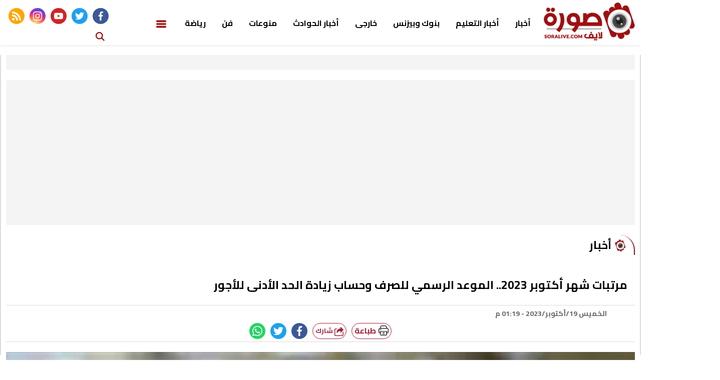

--- FILE ---
content_type: text/html; charset=utf-8
request_url: https://www.soralive.com/60785
body_size: 12263
content:

 <!DOCTYPE html>
<html dir="rtl" lang="ar-eg">
<!-- 
DEVELOPED BY SYNC 2020 - www.synceg.com
-->
<head> 
    <meta http-equiv="Content-Type" content="text/html; charset=utf-8" /><meta charset="UTF-8"> <meta name="robots" content="index, follow"><meta http-equiv="X-UA-Compatible" content="IE=edge" /> 

        

<title>مرتبات شهر أكتوبر 2023.. الموعد الرسمي للصرف وحساب زيادة الحد الأدنى للأجور</title>
<meta name="description" content="مرتبات شهر أكتوبر 2023.. تبدأ وزارة المالية خلال أيام في صرف مرتبات شهر أكتوبر للموظفين والعاملين في الدولة بالقطاعين العام والخاص، حيث من المقرر أن تصرف مرتبات شهر أكتوبر 2023 بعد ثلاثة أيام مع بداية الأسبوع المقبل." />
<meta itemprop="image" content="https://www.soralive.com/UploadCache/libfiles/6/8/600x338o/552.jpg" />
<meta itemprop="name" content="مرتبات شهر أكتوبر 2023.. الموعد الرسمي للصرف وحساب زيادة الحد الأدنى للأجور" />
<meta itemprop="description" content="مرتبات شهر أكتوبر 2023.. تبدأ وزارة المالية خلال أيام في صرف مرتبات شهر أكتوبر للموظفين والعاملين في الدولة بالقطاعين العام والخاص، حيث من المقرر أن تصرف مرتبات شهر أكتوبر 2023 بعد ثلاثة أيام مع بداية الأسبوع المقبل." />

<meta property="og:title" content="مرتبات شهر أكتوبر 2023.. الموعد الرسمي للصرف وحساب زيادة الحد الأدنى للأجور" />
<meta property="og:type" content="article" />
<meta property="og:url" content="https://www.soralive.com/60785" />
<meta property="og:image" content="https://www.soralive.com/UploadCache/libfiles/6/8/600x338o/552.jpg" />
<meta property="og:description" content="مرتبات شهر أكتوبر 2023.. تبدأ وزارة المالية خلال أيام في صرف مرتبات شهر أكتوبر للموظفين والعاملين في الدولة بالقطاعين العام والخاص، حيث من المقرر أن تصرف مرتبات شهر أكتوبر 2023 بعد ثلاثة أيام مع بداية الأسبوع المقبل." />


<meta property="article:section" content="أخبار" />
<meta property="article:published_time" content="2023-10-19T13:19:48Z" />
<meta property="article:modified_time" content="2023-10-19T13:19:48Z" />
<meta property="og:updated_time" content="2023-10-19T13:19:48Z" />

    <link rel="canonical" href="https://www.soralive.com/60785" />

    <script type="application/ld+json">
{
  "@context": "https://schema.org",
  "@type": "NewsArticle",
  "mainEntityOfPage": {
    "@type": "WebPage",
    "@id": "https://www.soralive.com/60785"
  },
  "headline": "مرتبات شهر أكتوبر 2023.. الموعد الرسمي للصرف وحساب زيادة الحد الأدنى للأجور",
  "description": "مرتبات شهر أكتوبر 2023.. تبدأ وزارة المالية خلال أيام في صرف مرتبات شهر أكتوبر للموظفين والعاملين في الدولة بالقطاعين العام والخاص، حيث من المقرر أن تصرف مرتبات شهر أكتوبر 2023 بعد ثلاثة أيام مع بداية الأسبوع المقبل.",
  "image": "https://www.soralive.com/UploadCache/libfiles/6/8/600x338o/552.jpg",  
           
          "author": {
    "@type": "Organization",
    "name": " صورة لايف"
  },  
        
  "publisher": {
    "@type": "Organization",
    "name": " صورة لايف",
    "logo": {
      "@type": "ImageObject",
      "url": "https://soralive.com/themes/sora/assets/images/logo-d.png"
    }
  },
  "datePublished": "2023-10-19T13:19:48Z",
  "dateModified": "2023-10-19T13:19:48Z"
}
</script>

  
  
    <meta name="viewport" content="width=device-width, initial-scale=1.0">
    <link rel="preconnect" href="https://www.google-analytics.com" crossorigin="">
    <link rel="preconnect" href="https://www.googletagmanager.com" crossorigin="">
    <link rel="preconnect" href="https://www.gstatic.com" crossorigin="">
    <link rel="preconnect" href="https://fonts.gstatic.com" crossorigin="">
    <link rel="preconnect" href="https://fonts.googleapis.com" crossorigin="">
    <link rel="preconnect" href="https://www.google.com" crossorigin="">
    <link rel="preconnect" href="https://www.facebook.com" crossorigin="">
    <link rel="preconnect" href="https://www.twitter.com" crossorigin="">
    <link rel="preconnect" href="https://www.youtube.com" crossorigin="">
    <link rel="preconnect" href="https://cdn.fuseplatform.net/" crossorigin="">
    <link rel="preconnect" href="https://cdn.speakol.com/" crossorigin="">
    
    <link rel="preload" href="/themes/sora/assets/css/critical.css?r=1.8" as="style">
    <link rel="preload" href="/themes/sora/assets/js/lazysizes.min.js" as="script">
 

    <link rel="apple-touch-icon" sizes="57x57" href="/themes/sora/assets/images/favicon/apple-icon-57x57.png">
    <link rel="apple-touch-icon" sizes="60x60" href="/themes/sora/assets/images/favicon/apple-icon-60x60.png">
    <link rel="apple-touch-icon" sizes="72x72" href="/themes/sora/assets/images/favicon/apple-icon-72x72.png">
    <link rel="apple-touch-icon" sizes="76x76" href="/themes/sora/assets/images/favicon/apple-icon-76x76.png">
    <link rel="apple-touch-icon" sizes="114x114" href="/themes/sora/assets/images/favicon/apple-icon-114x114.png">
    <link rel="apple-touch-icon" sizes="120x120" href="/themes/sora/assets/images/favicon/apple-icon-120x120.png">
    <link rel="apple-touch-icon" sizes="144x144" href="/themes/sora/assets/images/favicon/apple-icon-144x144.png">
    <link rel="apple-touch-icon" sizes="152x152" href="/themes/sora/assets/images/favicon/apple-icon-152x152.png">
    <link rel="apple-touch-icon" sizes="180x180" href="/themes/sora/assets/images/favicon/apple-icon-180x180.png">
    <link rel="icon" type="image/png" sizes="192x192" href="/themes/sora/assets/images/favicon/android-icon-192x192.png">
    <link rel="icon" type="image/png" sizes="32x32" href="/themes/sora/assets/images/favicon/favicon-32x32.png">
    <link rel="icon" type="image/png" sizes="96x96" href="/themes/sora/assets/images/favicon/favicon-96x96.png">
    <link rel="icon" type="image/png" sizes="16x16" href="/themes/sora/assets/images/favicon/favicon-16x16.png">
    <link rel="manifest" href="/themes/sora/assets/images/favicon/manifest.json?">
    <meta name="msapplication-TileColor" content="#252863">
    <meta name="msapplication-TileImage" content="/themes/sora/assets/images/favicon/ms-icon-144x144.png">
    <meta name="theme-color" content="#21abe2">
    <meta property="og:site_name" content=" صورة لايف"/>
<meta property="fb:app_id" content=""/>
    <meta name="twitter:card" content="summary_large_image">
<meta name="twitter:creator" content="sync">
    
    <link rel="preconnect" href="https://fonts.gstatic.com">

        <link rel="stylesheet" href="/themes/sora/assets/css/critical.css?1.8" media="all">
   <script type="text/javascript" src="/themes/sora/assets/js/lazysizes.min.js" async></script>
    <link href="https://fonts.googleapis.com/css2?family=Cairo:wght@600;700;900&display=swap" rel="stylesheet">


   
     <style>

         .adfull {
             padding-top:0 !important;
         }
         .adfull:before{
             display:none;
         }
     </style>

   

 
    <!-- google analytics placeholder -->
<script>
  (function(i,s,o,g,r,a,m){i['GoogleAnalyticsObject']=r;i[r]=i[r]||function(){
  (i[r].q=i[r].q||[]).push(arguments)},i[r].l=1*new Date();a=s.createElement(o),
  m=s.getElementsByTagName(o)[0];a.async=1;a.src=g;m.parentNode.insertBefore(a,m)
  })(window,document,'script','https://www.google-analytics.com/analytics.js','ga');

  ga('create', 'UA-89644544-1', 'auto');
  ga('send', 'pageview');

</script>
<script data-ad-client="ca-pub-9777064745551741" async src="https://pagead2.googlesyndication.com/pagead/js/adsbygoogle.js"></script><script charset="UTF-8" src="//web.webpushs.com/js/push/66cba7b53a80ddef5bd8b4372aa5f9ac_1.js" async></script>

</head>
<body class="rtl">
        

      
<header>

            
                 

    
     <div class="nav-stick">
    <div id="navbar" > 
      
              <nav class="navbar">
            <div class="container">
  

                <div class="nav-item-mobile">

                    <a href="#" class="btn btn-primary menu" data-pushbar-target="menu" title="menu"
                        rel="noreferrer noopener">
                        <svg class="icon">
                            <use xlink:href="/themes/sora/assets/images/icons.svg#list" />
                        </svg>
                    </a>

                    <a href="/" class="logo" title=" صورة لايف">
                        
                        <img src="/themes/sora/assets/images/logo-d.png" width="168"  height="50" loading="lazy" alt=" صورة لايف">
                  

                    </a>


                    <a href="#" class="btn btn-primary search" data-pushbar-target="search" title="search"
                        rel="noreferrer noopener">
                        <svg class="icon">
                            <use xlink:href="/themes/sora/assets/images/icons.svg#magnifying-glass" />
                        </svg>
                    </a>
                </div>

                <div class="navbar-collapse">

                    <div class="logo-area">
                        <a href="/" class="logo" title=" صورة لايف">
                            
                            <img src="/themes/sora/assets/images/logo-d.png"  loading="lazy">
                        </a>

                     

                    </div>

                  
 
                    <ul class="navbar-nav">
                       


                         
                        <li class="nav-item">
                            <a class="nav-link" href="/category/1">أخبار</a>
                        </li>
                        
                        <li class="nav-item">
                            <a class="nav-link" href="/category/11">أخبار التعليم</a>
                        </li>
                        
                        <li class="nav-item">
                            <a class="nav-link" href="/category/13">بنوك وبيزنس</a>
                        </li>
                        
                        <li class="nav-item">
                            <a class="nav-link" href="/category/2">خارجى</a>
                        </li>
                        
                        <li class="nav-item">
                            <a class="nav-link" href="/category/12">أخبار الحوادث</a>
                        </li>
                        
                        <li class="nav-item">
                            <a class="nav-link" href="/category/3">منوعات</a>
                        </li>
                        
                        <li class="nav-item">
                            <a class="nav-link" href="/category/4">فن</a>
                        </li>
                        
                        <li class="nav-item">
                            <a class="nav-link" href="/category/5">رياضة</a>
                        </li>
                        
                        <li class="nav-item menu ">
                            <a href="#" class="nav-link " data-pushbar-target="menu" title="menu" rel="noreferrer noopener">
                                <svg class="icon ">
                                    <use xlink:href="/themes/sora/assets/images/icons.svg#list" />
                                </svg>
                               
                            </a>
                        </li>
                        
                    </ul>
                        
                                            <div class="left-btns">
                                                  <div class="social">
                <a class="fb" href="https://www.facebook.com/soraaofficial" target="_blank" rel="noreferrer noopener nofollow"
                    title="  تابع    علي فيسبوك">
                    <span class="sr-only">facebook</span>
                    <svg class="icon">
                        <use xlink:href="/themes/sora/assets/images/icons.svg#facebook"></use>
                    </svg>


                </a>
                <a class="tw" href="https://twitter.com/SoraLive4" target="_blank" rel="noreferrer noopener nofollow"
                    title="تابع    علي تويتر"><span class="sr-only">twitter</span>
                    <svg class="icon">
                        <use xlink:href="/themes/sora/assets/images/icons.svg#twitter"></use>
                    </svg>
                </a>
                <a class="yt" href="https://www.youtube.com/channel/UCBQ3OEqvQmZKF-I6CaHPEwQ" target="_blank" rel="noreferrer noopener nofollow"
                    title="قناة    علي يوتيوب"><span class="sr-only">youtube</span>

                    <svg class="icon">
                        <use xlink:href="/themes/sora/assets/images/icons.svg#youtube"></use>
                    </svg></a>
                <a class="ins" href="" target="_blank" rel="noreferrer noopener nofollow"
                    title="تابع    علي انستاجرام"><span class="sr-only">instagram</span>
                    <svg class="icon">
                        <use xlink:href="/themes/sora/assets/images/icons.svg#instagram-sketched"></use>
                    </svg></a>
                <a class="rss" href="/rss" target="_blank" rel="noreferrer noopener nofollow"
                    title="sora.news rss feed "><span class="sr-only">rss feed</span>
                    <svg class="icon">
                        <use xlink:href="/themes/sora/assets/images/icons.svg#rss"></use>
                    </svg></a>
            </div>

 <a href="#" class="btn btn-primary search" data-pushbar-target="search" title="search"
                        rel="noreferrer noopener">

                        <svg class="icon">
                            <use xlink:href="/themes/sora/assets/images/icons.svg#magnifying-glass" />
                        </svg>
                    </a>
                                                
                            
</div>

                </div>




             
            </div>
        </nav>
    </div>
         </div>


     

     
</header>








<div class="container">

    <div class="sponser-cont" style="float: right; width:100%; z-index: 3333;">
        <div class="stick stick-r" style="height: 0;" >
            <div class="sponser right  " id="stick-r" data-margin-top="60px">    </div>
        </div>
        <div class="stick stick-l" style="height: 0;">
            <div class="sponser left  " id="stick-l" data-margin-top="60px">
                 
            </div>
        </div>



    </div>
</div>









    
   
  


   


    
     


  


   
   
    




 <link rel="preload" href="/themes/sora/assets/css/article.css?r=1.4" as="style">
    <link rel="stylesheet" href="/themes/sora/assets/css/article.css?r=1.4" media="all">

<style>

    .a280 .adfull .cont {
        min-height:280px;
    }
     .paragraph-list{
         max-width: 100%;
         overflow:hidden;
     }
   .paragraph-list p a  {
       max-width:100%;
     text-overflow: ellipsis;
     overflow:hidden;
    }
      figure.image {
             text-align: center;
    height: 0;
    width: 100%;
    position: relative;

    padding-top:70%;
         }
         figure.image figcaption{
             position:absolute;
             bottom:0;
             background:#f4f4f4;
             width: 100%;
             right:0;
             text-align:center;
         }
        figure.image img{
                text-align: center;
    object-fit: contain;
    object-position: center;
    position: absolute;
    width: 100%;
    height: 100%;
    left: 0;
    top:0;
        }
    div.media {
        float: right;
    width: 100%;
    position: relative;
    text-align:center;
        height:70%;

        padding-top:70%;
        margin-bottom:30px
    }

    div.media > div.media{
        position:absolute;
        top:0;
        width:100%;
        height:100%;
        left:0;
        right:0;
        float: none;
         padding-top: 56.25%;
         margin-bottom:0;
 
    }


    figure {
 
    margin-block-start: 0;
    margin-block-end: 0;
    margin-inline-start: 0;
    margin-inline-end: 0;
    }
    /*div.media iframe {
    width: 100%;
    height: 100%;
    position: absolute;
    left: 0px;
    top: 0px;
    overflow: hidden;

}*/

        .raw-html-embed {
            max-width:100%;
           overflow:hidden;
           text-align:center;
        }
    .raw-html-embed 
        .fb-post{

                padding-bottom:0 !important;
                text-align:center;
                float: right;
                width: 100%;
    }
         .raw-html-embed .filesfm__embed_player__container{
             padding-bottom: initial !important;
         }

     .raw-html-embed  .fb-post span {
         max-width:100% !important;
      }

      .raw-html-embed 
        .fb-post iframe{
          max-width: 100% !important;
      }
 
     /*figure.media .fb-video, figure.media .fb-post{
            position: absolute;
    left: 0;
    top: 0;
    right: 0;
    width:100%;
    height:100%;
  
    }*/
  /*  figure.media .fb-video span, figure.media .fb-post span {

        width: 100% !important;
        height: 100%; !important;
    }*/

   
   figure.media .embed-wrap{
           position: absolute;
    width: 100%;
    height: 100%;
    margin: 0;
    padding: 0;
    top: 0;
    left: 0;
    max-width: 100%;
    float: none;
   }
    /*figure.media iframe {
        width:100% !important;
        height:100% !important;
        position:absolute;
        object-fit:contain !important;
        top:0;
        left:0;
        right:0;
        bottom:0;


    }*/

    .paragraph-list p > img {
        height:auto !important;
    }
    .paragraph-list .embed-wrap .play-button {
            bottom: 20px;
    right: 20px;
    left:auto;
    top:auto;
    }


  
    .post-cont{
            display: flex;
    flex-wrap: wrap;
    }
        .post h2 {
            width:100%;

        }
           
   .yt-embed {
        position:relative;
        height:0;
      padding-top:56.4%;
        width:100%;
    } 
    figure {
        text-align:center;

    }

    .media iframe{
        max-width:100%;
        display:inline-block;
    }

   .post-cont iframe {
             align-self:center;
        justify-self:center;
       
   }

    figure img {
        text-align: center;
    }

    @media(min-width: 768px){
        .post img, .post-cont img {
            min-width: 100% !important;
            max-width: 100% !important;
        }
    }
    .post  img ,   .post-cont img{
        max-width: 100%;
        height:auto;
        display:inline-block;
        align-self:center;
        justify-self:center;

    }
    .raw-html-embed iframe{
        max-height: 640px
    }


    
     .raw-html-embed > div {
        padding-bottom:80% !important;
     }

        .raw-html-embed > div.twitter-tweet {
               padding-bottom:5px !important;
        }
     .raw-html-embed > .related-inline{
         padding-bottom:5px !important;


    }
    .news-article .title {
        text-align:right !important;
    }
    article.cont figure.img-inline img {
        object-fit: initial !important;
    }

    article.cont figure.img-inline {
        padding-bottom:0 !important;
    }

     .img-inline img {
         height: auto !important;
     }
    article.cont {
        padding-top:40px !important;
    }


    .keywords a {
        text-overflow:ellipsis;
        white-space: pre-wrap;
    }


</style>
<main>
 <div id="fb-root"></div>
 

 
<div class="container">
  

<div class="adfull m"><div class="cont">
<script async src="//pagead2.googlesyndication.com/pagead/js/adsbygoogle.js"></script>
<!-- res -->
<ins class="adsbygoogle"
     style="display:block"
     data-ad-client="ca-pub-9777064745551741"
     data-ad-slot="5581131332"
     data-ad-format="auto"
     data-full-width-responsive="true"></ins>
<script>
(adsbygoogle = window.adsbygoogle || []).push({});
</script>
</div></div>
<div class="row">


    <div class="col-8 right-col">
   <div class="block news-article">
       

<div class="adfull m"><div class="cont">
<script async src="//pagead2.googlesyndication.com/pagead/js/adsbygoogle.js"></script>
<!-- res -->
<ins class="adsbygoogle"
     style="display:block"
     data-ad-client="ca-pub-9777064745551741"
     data-ad-slot="5581131332"
     data-ad-format="auto"
     data-full-width-responsive="true"></ins>
<script>
(adsbygoogle = window.adsbygoogle || []).push({});
</script>
</div></div>


       <div class="title"  >
         
<a href="/category/1" title="أخبار"><h2>أخبار</h2></a>

       </div>
  

                
       <article  class="cont">

 





    

   
<h1>مرتبات شهر أكتوبر 2023.. الموعد الرسمي للصرف وحساب زيادة الحد الأدنى للأجور</h1> 






            
                       <div class="author" rel="author">
                           


                                    


                                </div>
                      
                  <div class="publish">
                        
                        <div class='item'>
                                      <svg class="icon">
                                        <use xlink:href="/themes/sora/assets/images/icons.svg#update"></use>
                                    </svg>
                                    <time> الخميس 19/أكتوبر/2023 - 01:19 م 
                                        <span style="display:none"> 10/19/2023 1:19:48 PM </span>

                                    </time>

                                </div>



                      <div class="share-top">

             
                            
                        <div class="post-share social-share social">
                            <a href="/print.aspx?id=60785" style="background:#fff" class="mobile-native " rel="nofollow noopener  noreferrer" target="_blank" aria-label="print">
                               <span style="margin-top: 4px;
    margin-left: 5px;
    float: right;">
                                     <img class="icon" src="/themes/sora/assets/images/printer.png"  width="24" height="24" alt="printer " loading="lazy"/>
                               </span>
                              
                                <span>

                            
                                طباعة
                                    </span>

                            </a>
                            <button type="button" class="mobile-native  share-native" aria-label="mobile native share-native">
                                <svg class="icon">
                                    <use xlink:href="/themes/sora/assets/images/icons.svg#share" />
                                </svg>


                                شارك


                            </button>


                            <a class="fb fbshare" target="_blank" href="" rel="noreferrer noopener nofollow" title="facebook share">
                                <svg class="icon">
                                    <use xlink:href="/themes/sora/assets/images/icons.svg#facebook" />
                                </svg>
                            </a>
                            <a class="tw twshare"
                               rel="noreferrer noopener nofollow"href=""  title="twitter share" target="_blank">
                                <svg class="icon">
                                    <use xlink:href="/themes/sora/assets/images/icons.svg#twitter" />
                                </svg>
                            </a>

                            <a class="ws whatsapp"
                               rel="noreferrer noopener nofollow"  href="" title="whatsapp share">
                                <svg class="icon">
                                    <use xlink:href="/themes/sora/assets/images/icons.svg#whatsapp" />
                                </svg>
                            </a>
                         
                        





                        </div>
           </div>

                  </div>


  
                     
                    

               
<figure class="main-img">
<img class="lazyload" src="images/no.jpg"  srcset="
    /UploadCache/libfiles/6/8/400x225o/552.jpg 320w,
    /UploadCache/libfiles/6/8/600x338o/552.jpg 720w,
 "    sizes="100vw"  alt="مرتبات شهر أكتوبر"/> 
<figcaption class="brief">
مرتبات شهر أكتوبر 2023.. الموعد الرسمي للصرف وحساب زيادة الح
</figcaption>
</figure>
 

           <div class="a280">

         
  </div>
           

<div class="adfull m"><div class="cont">
<script async src="//pagead2.googlesyndication.com/pagead/js/adsbygoogle.js"></script>
<!-- res -->
<ins class="adsbygoogle"
     style="display:block"
     data-ad-client="ca-pub-9777064745551741"
     data-ad-slot="5581131332"
     data-ad-format="auto"
     data-full-width-responsive="true"></ins>
<script>
(adsbygoogle = window.adsbygoogle || []).push({});
</script>
</div></div>
<div class="paragraph-list">

 
    

 
      
     


                               
<p><strong>مرتبات شهر أكتوبر 2023</strong>.. تبدأ وزارة المالية خلال أيام في صرف مرتبات شهر أكتوبر للموظفين والعاملين في الدولة بالقطاعين العام والخاص، حيث من المقرر أن تصرف مرتبات شهر أكتوبر 2023 بعد ثلاثة أيام مع بداية الأسبوع المقبل.</p><h3>موعد صرف مرتبات شهر أكتوبر2023:</h3><p>مرتبات شهر أكتوبر 2023، يبدأ صرف مرتبات شهر أكتوبر 2023 يوم الاثنين المقبل 23 أكتوبر 2023، حيث يستطيع جميع المواطنين من الموظفين والعالمين في الدولة صرف مرتبات شهر أكتوبر 2023.</p><h3>كيف يحصل الموظفون على مرتبات شهر أكتوبر2023؟</h3><h3>مرتبات شهر أكتوبر 2023</h3><p>مربتات شهر أكتوبر 2023.. هناك العديد من الوسائل التي تمكن المواطنين من صرف مرتبات شهر أكتوبر 2023، حيث يمكن من خلال ماكينات الصرف الآلي للبنوك، مكاتب البريد المتوفرة في مختلف المحافظات صرف مرتبات شهر أكتوبر 2023، وذلك حرصا من وزارة المالية على تخفيف الازدحام بين المواطنين اثناء صرف المرتبات.</p><h3>زيادة الحد الأدنى للأجور:<br>مرتبات شهر أكتوبر 2023</h3><p>يتم تطبيق زيادة الحد الأدنى للأجور اعتبارًا من أول أكتوبر بنحو:</p><p>جدول الحد الأدنى للأجور 2023:</p><p>الحد الأدنى للأجور للدرجة العالية وما يعادلها</p><p>يصل إلى إلى 9 آلاف جنيه، بعد قرار زيادة الحد الأدنى للأجور</p><p>الحد الأدنى للأجور لدرجة المدير العام أو ما يعادلها</p><p>يصل نحو 7500 جنيه</p><p>الحد الأدنى للأجور للدرجة الأولى أو ما يعادلها</p><p>يصل إلى 7 آلاف جنيه.، بعد رفع الحد الأدنى للأجور.</p><p>الحد الأدنى للأجور للدرجة الثانية أو ما يعادلها</p><p>يصل إلى 6 آلاف جنيه، بعد زيادة زيادة الحد الأدنى للأجور.</p><p>الحد الأدنى للأجور للدرجة الثالثة أو ما يعادلها</p><p>يصل إلى.. 5500 جنيه بعد زيادة الحد الأدنى للأجور.</p><p>الحد الأدنى للأجور للدرجة الرابعة أو ما يعادلها</p><p>يصل إلى 5 ألاف جنيه بعد فع الحد الأدنى للأجور.</p><p>الحد الأدنى للأجور للدرجة الخامسة أو ما يعادلها</p><p>يصل إلى4500 جنيه، يعادلها بعد رفع الحد الأدنى للأجور.</p><p>الحد الأدنى للأجور للدرجة السادسة أو ما يعادلها</p><p>يصل إلى 4 آلاف جنيه، بعد زيادة الحد الأدنى للأجور.</p>



    </div>
 

  

          <div class="share-top">
                
                        <div class="post-share social-share social">

                            <a href="/print.aspx?id=60785" style="background:#fff" class="mobile-native " rel="nofollow noopener  noreferrer" target="_blank" aria-label="print">
                               <span style="margin-top: 4px;
    margin-left: 5px;
    float: right;">
                                     <img class="icon" src="/themes/sora/assets/images/printer.png"  width="24" height="24" alt="printer " loading="lazy"/>
                               </span>
                              
                                <span>

                            
                                طباعة
                                    </span>

                            </a>
                             <button type="button" class="mobile-native  share-native" aria-label="mobile native share">
                                <svg class="icon">
                                    <use xlink:href="/themes/sora/assets/images/icons.svg#share" />
                                </svg>


                                شارك


                            </button>


                            <a class="fb fbshare" target="_blank" href="" rel="noreferrer noopener nofollow" title="facebook share">
                                <svg class="icon">
                                    <use xlink:href="/themes/sora/assets/images/icons.svg#facebook" />
                                </svg>
                            </a>
                            <a class="tw twshare"
                               rel="noreferrer noopener nofollow" href=""  title="twitter share" target="_blank">
                                <svg class="icon">
                                    <use xlink:href="/themes/sora/assets/images/icons.svg#twitter" />
                                </svg>
                            </a>

                            <a class="ws whatsapp"
                               rel="noreferrer noopener nofollow" href=""  title="whatsapp share">
                                <svg class="icon">
                                    <use xlink:href="/themes/sora/assets/images/icons.svg#whatsapp" />
                                </svg>
                            </a>
                         
                            <a class="viber"
                               rel="noreferrer noopener nofollow" href=""  title="viber share" target="_blank">
                                <svg class="icon">
                                    <use xlink:href="/themes/sora/assets/images/icons.svg#viber" />
                                </svg>
                            </a>

                            <a class="mail mailshare"
                               rel="noreferrer noopener nofollow" href=""  title="viber share" target="_blank">
                                <svg class="icon">
                                    <use xlink:href="/themes/sora/assets/images/icons.svg#email" />
                                </svg>
                            </a>



                        </div>
           </div> 
           



                            
 
<div class="keywords">
    
<a class="btn btn-sm btn-primary" href="/keyword/30240">مرتبات شهر أكتوبر 2023</a>

<a class="btn btn-sm btn-primary" href="/keyword/30469">موعد صرف مرتبات شهر أكتوبر</a>

<a class="btn btn-sm btn-primary" href="/keyword/30470">صرف مرتبات</a>

<a class="btn btn-sm btn-primary" href="/keyword/30468">صرف المرتبات</a>

<a class="btn btn-sm btn-primary" href="/keyword/15214">مرتبات شهر اكتوبر</a>

<a class="btn btn-sm btn-primary" href="/keyword/11226">زيادة الحد الأدنى للأجور</a>

<a class="btn btn-sm btn-primary" href="/keyword/2740">الحد الادنى للاجور</a>

<a class="btn btn-sm btn-primary" href="/keyword/405">وزارة المالية</a>


</div>


        
    </article>
        </div>
 
   

<div class="adfull m"><div class="cont">
<script async src="//pagead2.googlesyndication.com/pagead/js/adsbygoogle.js"></script>
<!-- res -->
<ins class="adsbygoogle"
     style="display:block"
     data-ad-client="ca-pub-9777064745551741"
     data-ad-slot="5581131332"
     data-ad-format="auto"
     data-full-width-responsive="true"></ins>
<script>
(adsbygoogle = window.adsbygoogle || []).push({});
</script>
</div></div>
   





            
            

        </div>

    <div class="col-4 left-col">
               

<div class="adfull m"><div class="cont">
<script async src="//pagead2.googlesyndication.com/pagead/js/adsbygoogle.js"></script>
<!-- res -->
<ins class="adsbygoogle"
     style="display:block"
     data-ad-client="ca-pub-9777064745551741"
     data-ad-slot="5581131332"
     data-ad-format="auto"
     data-full-width-responsive="true"></ins>
<script>
(adsbygoogle = window.adsbygoogle || []).push({});
</script>
</div></div>










<div class="adfull m"><div class="cont">
<script async src="//pagead2.googlesyndication.com/pagead/js/adsbygoogle.js"></script>
<!-- res -->
<ins class="adsbygoogle"
     style="display:block"
     data-ad-client="ca-pub-9777064745551741"
     data-ad-slot="5581131332"
     data-ad-format="auto"
     data-full-width-responsive="true"></ins>
<script>
(adsbygoogle = window.adsbygoogle || []).push({});
</script>
</div></div>




<div class="block  ">


    <div class="title">
       
             <h2>   ﺗﻔﻀﻴﻼﺕ اﻟﻘﺮاء</h2> 
      
    </div>
            
        
                  
                  <div class="cont">
                     
                           

 

                     <div class="item-li  ">
                        <a href="/86405">
                           <div class="img-cont">
                              <img class="lazyload" src="/themes/cairo/assets/images/no.jpg" data-src="/UploadCache/libfiles/10/1/200x112o/435.jpg" alt="" />
                           </div>
                      
                              <div class="txt-cont">
                                 
                                 <h3>   تفاصيل القبض على شخصين يمارسان الفجور داخل محل بالفيوم 
                                 </h3>
                              </div>
                      
                        </a>
                     </div>


 

                     <div class="item-li  ">
                        <a href="/86415">
                           <div class="img-cont">
                              <img class="lazyload" src="/themes/cairo/assets/images/no.jpg" data-src="/UploadCache/libfiles/10/1/200x112o/445.jpg" alt="" />
                           </div>
                      
                              <div class="txt-cont">
                                 
                                 <h3>   مَن هو رجل الأعمال المتهم باصطحاب صغار من دار أيتام وهتك عرضهم داخل منزله؟
                                 </h3>
                              </div>
                      
                        </a>
                     </div>


 

                     <div class="item-li  ">
                        <a href="/86418">
                           <div class="img-cont">
                              <img class="lazyload" src="/themes/cairo/assets/images/no.jpg" data-src="/UploadCache/libfiles/10/1/200x112o/448.jpg" alt="" />
                           </div>
                      
                              <div class="txt-cont">
                                 
                                 <h3>   بعد وقف إطلاق النار.. جباية حماس تعمّق معاناة غزة وتؤجّل الإعمار
                                 </h3>
                              </div>
                      
                        </a>
                     </div>


 

                     <div class="item-li  ">
                        <a href="/86419">
                           <div class="img-cont">
                              <img class="lazyload" src="/themes/cairo/assets/images/no.jpg" data-src="/UploadCache/libfiles/10/1/200x112o/449.jpg" alt="" />
                           </div>
                      
                              <div class="txt-cont">
                                 
                                 <h3>   حملة أمنية واسعة في مخيم شعفاط لفرض النظام ومخاوف التصعيد قبل رمضان
                                 </h3>
                              </div>
                      
                        </a>
                     </div>


 

                     <div class="item-li  ">
                        <a href="/86372">
                           <div class="img-cont">
                              <img class="lazyload" src="/themes/cairo/assets/images/no.jpg" data-src="/UploadCache/libfiles/10/1/200x112o/401.jpg" alt="" />
                           </div>
                      
                              <div class="txt-cont">
                                 
                                 <h3>   حظك اليوم توقعات الأبراج الأحد 18-1-2026 | الأبراج والشهور | الأبراج غدا | الأبراج اليومية | تواريخ الأبراج | معرفة الأبراج
                                 </h3>
                              </div>
                      
                        </a>
                     </div>


 

                     <div class="item-li  ">
                        <a href="/86414">
                           <div class="img-cont">
                              <img class="lazyload" src="/themes/cairo/assets/images/no.jpg" data-src="/UploadCache/libfiles/10/1/200x112o/444.jpg" alt="" />
                           </div>
                      
                              <div class="txt-cont">
                                 
                                 <h3>    تخزن أم تنتظر؟.. مفاجأة فى أسعار الدواجن والبيض خلال شهر رمضان 
                                 </h3>
                              </div>
                      
                        </a>
                     </div>


 

                     <div class="item-li  ">
                        <a href="/86394">
                           <div class="img-cont">
                              <img class="lazyload" src="/themes/cairo/assets/images/no.jpg" data-src="/UploadCache/libfiles/10/1/200x112o/424.jpg" alt="" />
                           </div>
                      
                              <div class="txt-cont">
                                 
                                 <h3>   الغربة سرقت عمر الآباء والغاز خنق الأبناء.. القصة الكاملة لوفاة 5 أشقاء في ميت عاصم
                                 </h3>
                              </div>
                      
                        </a>
                     </div>


 

                     <div class="item-li  ">
                        <a href="/86371">
                           <div class="img-cont">
                              <img class="lazyload" src="/themes/cairo/assets/images/no.jpg" data-src="/UploadCache/libfiles/10/1/200x112o/407.jpg" alt="" />
                           </div>
                      
                              <div class="txt-cont">
                                 
                                 <h3>   كواليس وملامح التغيير الوزاري الجديد 
                                 </h3>
                              </div>
                      
                        </a>
                     </div>

                     
                     
                       
                     
                     
                  </div>
                  
                  
                  
                
            
            
         </div>


   





   
 




   





 







    </div>





</div>
</div>
</main>
<script>
    document.addEventListener('DOMContentLoaded', function () {
        var urls = document.querySelectorAll('.paragraph-list a');

        for (var i = 0; i < urls.length; i++) {

            urls[i].setAttribute('target', '_blank');
        }

    });
</script>

<script>
    var url = "https://www.soralive.com/60785";
    var title = "مرتبات شهر أكتوبر 2023.. الموعد الرسمي للصرف وحساب زيادة الحد الأدنى للأجور";
    var desc = '';

    var fbBtn = document.getElementsByClassName("fbshare");
    var twBtn = document.getElementsByClassName("twshare");
    var waBtn = document.getElementsByClassName("whatsapp");
    var tgBtn = document.getElementsByClassName("telegram");
    var vibBtn = document.getElementsByClassName("viber");
    var mailBtn = document.getElementsByClassName("mail");

    for (var i = 0; i < fbBtn.length; i++) {
        fbBtn[i].href = "https://www.facebook.com/sharer/sharer.php?u=" + url;
    }

    for (var i = 0; i < twBtn.length; i++) {
        twBtn[i].href = 'https://twitter.com/intent/tweet?text=' + title + url;
    }

    for (var i = 0; i < waBtn.length; i++) {
        waBtn[i].href = "whatsapp://send?text=" + title + " " + url;
    }

    for (var i = 0; i < tgBtn.length; i++) {
        tgBtn[i].href = "https://telegram.me/share/url?url=" + url + "&text=" + title;
    }

    for (var i = 0; i < vibBtn.length; i++) {
        vibBtn[i].href = "viber://forward?text=" + title + " " + url;
    }

    for (var i = 0; i < mailBtn.length; i++) {
        mailBtn[i].href = 'mailto:?body=' + encodeURIComponent(url) + '%0A%0A' + encodeURIComponent(desc) +
            '&subject=' + encodeURIComponent(title) + '';
    }

    var NativeShareBtn = document.getElementsByClassName("share-native");
    for (var i = 0; i < NativeShareBtn.length; i++) {
        NativeShareBtn[i].addEventListener('click', function () {

            if (typeof navigator.share === 'undefined') {
                log("No share API available!");
            } else {
                navigator.share({
                    title: '' + title + '',
                    url: '' + url + '',
                    text: '' + desc + ''
                })

                    .then(function () {
                        log("Share success!");
                    })
                    .catch(function () {
                        log("Share failure!");
                    });
            }
        });



    }
</script>

<script type="text/javascript">
    replaceOembeds();

    function replaceOembeds() {
        var allEmbeds = document.getElementsByTagName("OEMBED");

        while (allEmbeds.length != 0) {
            replaceOembedWithHtml(allEmbeds[0], extractLinkFromOembed(allEmbeds[0]));
            allEmbeds = document.getElementsByTagName("OEMBED");
        }

        runYoutubeLazyLoad();
        loadfbApi();
    }

    function replaceOembedWithHtml(element, sourceData) {
        if (sourceData.source.toLowerCase() === "youtube") {
            var html = '<div class="yt-embed"><div class="embed-wrap">' +
                '<div class="embed-container">' +
                '<div class="youtube" data-embed="' + sourceData.id + '">' +
                '<div class="play-button"> ' +
                '<svg class="icon"><use xlink:href="/themes/sora/assets/images/icons.svg#youtube"></use></svg>' +
                '</div>' +
                '</div></div></div></div>';

            replaceElementWithHtml(element, html);
        } else if (sourceData.source.toLowerCase() === "instagram") {
            var html = '<div class="instagram-embed"><iframe class="lazyload" width="320" height="440" data-src="https://instagram.com/p/' + sourceData.id + '/embed" frameborder="0"></iframe></div>';

            replaceElementWithHtml(element, html);
        } else if (sourceData.source.toLowerCase() === "twitter") {
            var html = '<div class="tw-embed"><iframe border=0 frameborder=0 height=250 width=550 src="https://twitframe.com/show?url=' + encodeURI(sourceData.url) + '"></iframe></div>';
            replaceElementWithHtml(element, html);
        } else if (sourceData.source.toLowerCase() === "facebook") {
            var html = '<div class="fb-embed"><div class="fb-video" data-href="' + sourceData.url + '" data-width="500" data-allowfullscreen="true" data-autoplay="true" data-show-captions="true"></div></div>'
            replaceElementWithHtml(element, html);
        } else {
            replaceElementWithHtml(element, "");
        }

    }

    function extractLinkFromOembed(element) {
        return getUrlSource(element.getAttribute("url"));
    }

    function getUrlSource(url) {
        var ytRegex = /http(?:s?):\/\/(?:www\.)?youtu(?:be\.com\/watch\?v=|\.be\/)([\w\-\_]*)(&(amp;)?‌​[\w\?‌​=]*)?/;
        var instaRegex = /(https?:\/\/www\.)?instagram\.com(\/p\/(\w+)\/?)/;
        var twitterRegex = /twitter\.com\/.*\/status(?:es)?\/([^\/\?]+)/;
        var fbRegex = /^https?:\/\/www\.facebook\.com.*\/(video(s)?|watch|story|posts)(\.php?|\/).+$/;

        if (ytRegex.test(url)) {
            return {
                source: "Youtube",
                url: url,
                id: ytRegex.exec(url)[1]
            };
        }

        if (instaRegex.test(url)) {
            return {
                source: "Instagram",
                url: url,
                id: instaRegex.exec(url)[3]
            };
        }

        if (twitterRegex.test(url)) {
            return {
                source: "Twitter",
                url: url,
                id: twitterRegex.exec(url)[1]
            };
        }

        if (fbRegex.test(url)) {
            return {
                source: "Facebook",
                url: url,
                id: fbRegex.exec(url)[1]
            };
          
        }

        return {
            source: "Unknown",
            url: url,
            id: ""
        };
    }

    function replaceElementWithHtml(element, html) {
        var str = html;
        var Obj = element; //any element to be fully replaced
        if (Obj.outerHTML) { //if outerHTML is supported
            Obj.outerHTML = str; ///it's simple replacement of whole element with contents of str var
        } else { //if outerHTML is not supported, there is a weird but crossbrowsered trick
            var tmpObj = document.createElement("div");
            tmpObj.innerHTML = '<!--THIS DATA SHOULD BE REPLACED-->';
            ObjParent = Obj.parentNode; //Okey, element should be parented
            ObjParent.replaceChild(tmpObj, Obj); //here we placing our temporary data instead of our target, so we can find it then and replace it into whatever we want to replace to
            ObjParent.innerHTML = ObjParent.innerHTML.replace('<div><!--THIS DATA SHOULD BE REPLACED--></div>', str);
        }
    }
    function loadfbApi() {
        var js = document.createElement('script');
        js.src =
            'https://connect.facebook.net/en_US/sdk.js#xfbml=1&version=v3.2';
        document.body.appendChild(js);
    }
    function runYoutubeLazyLoad() {
        /// youtube lazyload
        var youtube = document.querySelectorAll(".youtube");

        for (var i = 0; i < youtube.length; i++) {

            var source = "https://img.youtube.com/vi/" + youtube[i].dataset.embed +
                "/0.jpg";

            var image = new Image();
            image.src = "/themes/sora/assets/images/no.jpg";
            image.classList.add('lazyload');
            image.setAttribute("data-src", source);
            image.setAttribute("alt", "youtube");
            image.addEventListener("load", function () {
                youtube[i].appendChild(image);
            }(i));

            youtube[i].addEventListener("click", function () {

                var iframe = document.createElement("iframe");

                iframe.setAttribute("frameborder", "0");
                iframe.setAttribute("allowfullscreen", "");
                iframe.setAttribute("src", "https://www.youtube.com/embed/" + this.dataset
                    .embed + "?rel=0&showinfo=0&autoplay=1");

                this.innerHTML = "";
                this.appendChild(iframe);
            });
        };
    }
</script>

<script>
 

    /*
    window.onscroll = function () {
        var rect = document.getElementById('comments').getBoundingClientRect();
        if (rect.top < window.innerHeight) {
            loadAPI();
            window.onscroll = null;
        }
    }
    */
</script>



        








 
    
  
     
        
<footer>

    <div  class="top" >



    <div  class="container" >
        <div class="footer-top">
            
            </div>
    <div  class="row" >
        <div class="col-lg-2">
        <div class="logo-area"><a href="/" class="logo" title="">
   
     <img src="/themes/sora/assets/images/logo-w.png" width="236" height="70" loading="lazy" alt=" صورة لايف">
</a></div>

           </div>

         <div class="col-lg-7">


                 

<div class="fnav">
    
    
    <a class="menu-no-sub" href="/category/1">أخبار</a>

        
    
    <a class="menu-no-sub" href="/category/11">أخبار التعليم</a>

        
    
    <a class="menu-no-sub" href="/category/13">بنوك وبيزنس</a>

        
    
    <a class="menu-no-sub" href="/category/2">خارجى</a>

        
    
    <a class="menu-no-sub" href="/category/12">أخبار الحوادث</a>

        
    
    <a class="menu-no-sub" href="/category/3">منوعات</a>

        
    
    <a class="menu-no-sub" href="/category/4">فن</a>

        
    
    <a class="menu-no-sub" href="/category/5">رياضة</a>

        
</div>

             </div>




        <div class="col-lg-3">


        <div class="follo">
            
            <div class="social">
                <a class="fb" href="https://www.facebook.com/soraaofficial" target="_blank" rel="noreferrer noopener nofollow"
                    title="  تابع    علي فيسبوك">
                    <span class="sr-only">facebook</span>
                    <svg class="icon">
                        <use xlink:href="/themes/sora/assets/images/icons.svg#facebook"></use>
                    </svg>


                </a>
                <a class="tw" href="https://twitter.com/SoraLive4" target="_blank" rel="noreferrer noopener nofollow"
                    title="تابع    علي تويتر"><span class="sr-only">twitter</span>
                    <svg class="icon">
                        <use xlink:href="/themes/sora/assets/images/icons.svg#twitter"></use>
                    </svg>
                </a>
                <a class="yt" href="https://www.youtube.com/channel/UCBQ3OEqvQmZKF-I6CaHPEwQ" target="_blank" rel="noreferrer noopener nofollow"
                    title="قناة    علي يوتيوب"><span class="sr-only">youtube</span>

                    <svg class="icon">
                        <use xlink:href="/themes/sora/assets/images/icons.svg#youtube"></use>
                    </svg></a>
                <a class="ins" href="" target="_blank" rel="noreferrer noopener nofollow"
                    title="تابع    علي انستاجرام"><span class="sr-only">instagram</span>
                    <svg class="icon">
                        <use xlink:href="/themes/sora/assets/images/icons.svg#instagram-sketched"></use>
                    </svg></a>
                <a class="rss" href="/rss.aspx" target="_blank" rel="noreferrer noopener nofollow"
                    title="sora.news rss feed "><span class="sr-only">rss feed</span>
                    <svg class="icon">
                        <use xlink:href="/themes/sora/assets/images/icons.svg#rss"></use>
                    </svg></a>

            <a href="https://nabd.com/soranews" target="_blank" rel="noreferrer noopener nofollow" title=" تابع صدي البلد علي تطبيق نبض"> <span class="sr-only">nabd app </span> <img src="https://nabd.com/nbd.png" style="border-radius:50%;" width="34" height="34" loading="lazy" alt="nabd app"></a>

            </div>
        </div>
    </div>
    </div>
    </div>
    </div>

    <div class="btm"><div class="container">

                    
        <a href="/10513" title="اتصل بنا"  >اتصل بنا </a>

        <a href="/10510" title="سياسة الخصوصية - Privacy Policy" >سياسة الخصوصية - Privacy Policy </a>
 
     

  </div></div>

    <div class="copy">
<div class="container">
© 2021 sora.news All Rights Reserved. |<a href="https://synceg.com" title="sync solutions" target="_blank" rel="noreferrer noopener"> <img src="/themes/sora/assets/images/sync.svg" width="80" height="21" alt="sync solutions">
</a>
</div>
</div>
    </footer>


<style>
   footer .btm {
       padding:10px;
       text-align:center;
           border-top: 1px solid #808080;
           float: right;
           width: 100%;
   }

   footer .btm a {
       display:inline-block;
       font-weight:bold;
       margin:10px;
       font-weight:bold;
       font-size:16px;
       color:#fff;
       padding:3px 10px;

   }
</style>

<!-- side-nav-->
<div class="menu-nav" data-pushbar-id="menu" data-pushbar-direction="right" style="right: 0;
    transform: translateZ(0) translateX(100%);">

    <div class="nav-side-menu">
        <div class="brand">
            <a href="/" class="logo" title="site nname"><img src="/themes/sora/assets/images/logo-w.png" width="101" height="30" alt=" صورة لايف" loading="lazy"></a>
            <button type="button" aria-label="close" class="close" data-pushbar-close>
                <svg class="icon">
                    <use xlink:href="/themes/sora/assets/images/icons.svg#add"></use>
                </svg>
            </button>
        </div>
        <div class="menu-list">

            <ul class="nav flex-column">

                <li class="nav-item">
                            <a class="nav-link" href="/" title=" صورة لايف"> الرئيسية</a>
                        </li>
                         
                        <li class="nav-item">
                            <a class="nav-link" href="/category/1">أخبار</a>
                        </li>
                        
                        <li class="nav-item">
                            <a class="nav-link" href="/category/11">أخبار التعليم</a>
                        </li>
                        
                        <li class="nav-item">
                            <a class="nav-link" href="/category/13">بنوك وبيزنس</a>
                        </li>
                        
                        <li class="nav-item">
                            <a class="nav-link" href="/category/2">خارجى</a>
                        </li>
                        
                        <li class="nav-item">
                            <a class="nav-link" href="/category/12">أخبار الحوادث</a>
                        </li>
                        
                        <li class="nav-item">
                            <a class="nav-link" href="/category/3">منوعات</a>
                        </li>
                        
                        <li class="nav-item">
                            <a class="nav-link" href="/category/4">فن</a>
                        </li>
                        
                        <li class="nav-item">
                            <a class="nav-link" href="/category/5">رياضة</a>
                        </li>
                        



                </ul>



</div>

         <div class="social">
                <a class="fb" href="https://www.facebook.com/soraaofficial" target="_blank" rel="noreferrer noopener nofollow"
                    title="  تابع    علي فيسبوك">
                    <span class="sr-only">facebook</span>
                    <svg class="icon">
                        <use xlink:href="/themes/sora/assets/images/icons.svg#facebook"></use>
                    </svg>


                </a>
                <a class="tw" href="https://twitter.com/SoraLive4" target="_blank" rel="noreferrer noopener nofollow"
                    title="تابع    علي تويتر"><span class="sr-only">twitter</span>
                    <svg class="icon">
                        <use xlink:href="/themes/sora/assets/images/icons.svg#twitter"></use>
                    </svg>
                </a>
                <a class="yt" href="https://www.youtube.com/channel/UCBQ3OEqvQmZKF-I6CaHPEwQ" target="_blank" rel="noreferrer noopener nofollow"
                    title="قناة    علي يوتيوب"><span class="sr-only">youtube</span>

                    <svg class="icon">
                        <use xlink:href="/themes/sora/assets/images/icons.svg#youtube"></use>
                    </svg></a>
                <a class="ins" href="" target="_blank" rel="noreferrer noopener nofollow"
                    title="تابع    علي انستاجرام"><span class="sr-only">instagram</span>
                    <svg class="icon">
                        <use xlink:href="/themes/sora/assets/images/icons.svg#instagram-sketched"></use>
                    </svg></a>
                <a class="rss" href="/rss" target="_blank" rel="noreferrer noopener nofollow"
                    title="sora.news rss feed "><span class="sr-only">rss feed</span>
                    <svg class="icon">
                        <use xlink:href="/themes/sora/assets/images/icons.svg#rss"></use>
                    </svg></a>
            </div>
        </div>
    </div>



<div id="searchBx" data-pushbar-id="search" data-pushbar-direction="bottom" class="search-box">
    <div class="container ">
        <button class="close" data-pushbar-close aria-label="close search">
            <svg class="icon">
                <use xlink:href="/themes/sora/assets/images/icons.svg#back" />
            </svg></button>

        <div class="row justify-content-center ">
            <div class="col-12 col-md-10 col-lg-8 ">
                <form action="/search/term">
                    <div class="card-body row no-gutters align-items-center ">
                        <div class=" title ">
                            <label for="w"> البحث</label>
                        </div>
                        <!--end of col-->
                        <div class="col-12 ">

                            <input class="form-control form-control-lg" id="search" name="w" type="search" style="height:64px !important; line-height:64px !important" autofocus>
                        </div>
                        <!--end of col-->
                        <div class=" btm ">
                            <button class="btn btn-lg btn-primary " type="submit " aria-label="search"> <svg
                                    class="icon ">
                                    <use xlink:href="/themes/sora/assets/images/icons.svg#magnifying-glass" />
                                </svg> بحث</button>
                            <button class="btn btn-lg btn-secondary " type="button " aria-label="close"
                                data-pushbar-close>إلغاء</button>
                        </div>
                        <!--end of col-->
                    </div>
                </form>
            </div>
            <!--end of col-->
        </div>

    </div>
</div>
 
      
     <script type="text/javascript" src="/themes/sora/assets/js/core-min3.js?r=1.9.2"></script>



  <script>
      window.mobileCheck = function () {
          let check = false;
          (function (a) { if (/(android|bb\d+|meego).+mobile|avantgo|bada\/|blackberry|blazer|compal|elaine|fennec|hiptop|iemobile|ip(hone|od)|iris|kindle|lge |maemo|midp|mmp|mobile.+firefox|netfront|opera m(ob|in)i|palm( os)?|phone|p(ixi|re)\/|plucker|pocket|psp|series(4|6)0|symbian|treo|up\.(browser|link)|vodafone|wap|windows ce|xda|xiino/i.test(a) || /1207|6310|6590|3gso|4thp|50[1-6]i|770s|802s|a wa|abac|ac(er|oo|s\-)|ai(ko|rn)|al(av|ca|co)|amoi|an(ex|ny|yw)|aptu|ar(ch|go)|as(te|us)|attw|au(di|\-m|r |s )|avan|be(ck|ll|nq)|bi(lb|rd)|bl(ac|az)|br(e|v)w|bumb|bw\-(n|u)|c55\/|capi|ccwa|cdm\-|cell|chtm|cldc|cmd\-|co(mp|nd)|craw|da(it|ll|ng)|dbte|dc\-s|devi|dica|dmob|do(c|p)o|ds(12|\-d)|el(49|ai)|em(l2|ul)|er(ic|k0)|esl8|ez([4-7]0|os|wa|ze)|fetc|fly(\-|_)|g1 u|g560|gene|gf\-5|g\-mo|go(\.w|od)|gr(ad|un)|haie|hcit|hd\-(m|p|t)|hei\-|hi(pt|ta)|hp( i|ip)|hs\-c|ht(c(\-| |_|a|g|p|s|t)|tp)|hu(aw|tc)|i\-(20|go|ma)|i230|iac( |\-|\/)|ibro|idea|ig01|ikom|im1k|inno|ipaq|iris|ja(t|v)a|jbro|jemu|jigs|kddi|keji|kgt( |\/)|klon|kpt |kwc\-|kyo(c|k)|le(no|xi)|lg( g|\/(k|l|u)|50|54|\-[a-w])|libw|lynx|m1\-w|m3ga|m50\/|ma(te|ui|xo)|mc(01|21|ca)|m\-cr|me(rc|ri)|mi(o8|oa|ts)|mmef|mo(01|02|bi|de|do|t(\-| |o|v)|zz)|mt(50|p1|v )|mwbp|mywa|n10[0-2]|n20[2-3]|n30(0|2)|n50(0|2|5)|n7(0(0|1)|10)|ne((c|m)\-|on|tf|wf|wg|wt)|nok(6|i)|nzph|o2im|op(ti|wv)|oran|owg1|p800|pan(a|d|t)|pdxg|pg(13|\-([1-8]|c))|phil|pire|pl(ay|uc)|pn\-2|po(ck|rt|se)|prox|psio|pt\-g|qa\-a|qc(07|12|21|32|60|\-[2-7]|i\-)|qtek|r380|r600|raks|rim9|ro(ve|zo)|s55\/|sa(ge|ma|mm|ms|ny|va)|sc(01|h\-|oo|p\-)|sdk\/|se(c(\-|0|1)|47|mc|nd|ri)|sgh\-|shar|sie(\-|m)|sk\-0|sl(45|id)|sm(al|ar|b3|it|t5)|so(ft|ny)|sp(01|h\-|v\-|v )|sy(01|mb)|t2(18|50)|t6(00|10|18)|ta(gt|lk)|tcl\-|tdg\-|tel(i|m)|tim\-|t\-mo|to(pl|sh)|ts(70|m\-|m3|m5)|tx\-9|up(\.b|g1|si)|utst|v400|v750|veri|vi(rg|te)|vk(40|5[0-3]|\-v)|vm40|voda|vulc|vx(52|53|60|61|70|80|81|83|85|98)|w3c(\-| )|webc|whit|wi(g |nc|nw)|wmlb|wonu|x700|yas\-|your|zeto|zte\-/i.test(a.substr(0, 4))) check = true; })(navigator.userAgent || navigator.vendor || window.opera);
          return check;
      };
  </script>

<script defer src="https://static.cloudflareinsights.com/beacon.min.js/vcd15cbe7772f49c399c6a5babf22c1241717689176015" integrity="sha512-ZpsOmlRQV6y907TI0dKBHq9Md29nnaEIPlkf84rnaERnq6zvWvPUqr2ft8M1aS28oN72PdrCzSjY4U6VaAw1EQ==" data-cf-beacon='{"version":"2024.11.0","token":"137a2b81f1c44ac6bc661058e4684288","r":1,"server_timing":{"name":{"cfCacheStatus":true,"cfEdge":true,"cfExtPri":true,"cfL4":true,"cfOrigin":true,"cfSpeedBrain":true},"location_startswith":null}}' crossorigin="anonymous"></script>
</body>
</html>

--- FILE ---
content_type: text/html; charset=utf-8
request_url: https://www.soralive.com/sp-push-worker-fb.js
body_size: 6348
content:

 <!DOCTYPE html>
<html dir="rtl" lang="ar-eg">
<!-- 
DEVELOPED BY SYNC 2020 - www.synceg.com
-->
<head> 
    <meta http-equiv="Content-Type" content="text/html; charset=utf-8" /><meta charset="UTF-8"> <meta name="robots" content="index, follow"><meta http-equiv="X-UA-Compatible" content="IE=edge" /> 

        
 <title> صورة لايف</title>
 
    <meta name="description" content="Sora Live" />

    <script type="application/ld+json">
{
  "@context": "https://schema.org/",
  "@type": "WebSite",
  "name": " صورة لايف",
  "url": "https://soralive.com/",
    "logo": {
      "@type": "ImageObject",
      "url": "https://www.elbalad.news/themes/elbalad/assets/images/logo-d.png "
    },
  "potentialAction": {
    "@type": "SearchAction",
    "target": "https://soralive.com/search/query/?w={search_term_string}",
    "query-input": "required name=search_term_string"
  },
      "sameAs": [
        "https://www.facebook.com/ElBaladOfficial",
        "https://twitter.com/ElBaladOfficial",
        "https://www.youtube.com/c/ElBaladOfficial" ,
        "https://www.instagram.com/ElBaladOfficial/",
        "https://nabd.com/elbaladnews"
            ]
}
</script>
<meta property="og:title" content=" صورة لايف"" />
<meta property="og:type" content="website" />
<meta property="og:image" content="/themes/elbalad/assets/images/no.jpg" />
<meta property="og:locale" content="ar_AR" />
<meta property="og:description" content="Sora Live" />
<meta property="og:url" content="soralive.com" />
<meta name="twitter:title" content=" صورة لايف">
<meta name="twitter:description" content="Sora Live">

   


  
  
    <meta name="viewport" content="width=device-width, initial-scale=1.0">
    <link rel="preconnect" href="https://www.google-analytics.com" crossorigin="">
    <link rel="preconnect" href="https://www.googletagmanager.com" crossorigin="">
    <link rel="preconnect" href="https://www.gstatic.com" crossorigin="">
    <link rel="preconnect" href="https://fonts.gstatic.com" crossorigin="">
    <link rel="preconnect" href="https://fonts.googleapis.com" crossorigin="">
    <link rel="preconnect" href="https://www.google.com" crossorigin="">
    <link rel="preconnect" href="https://www.facebook.com" crossorigin="">
    <link rel="preconnect" href="https://www.twitter.com" crossorigin="">
    <link rel="preconnect" href="https://www.youtube.com" crossorigin="">
    <link rel="preconnect" href="https://cdn.fuseplatform.net/" crossorigin="">
    <link rel="preconnect" href="https://cdn.speakol.com/" crossorigin="">
    
    <link rel="preload" href="/themes/sora/assets/css/critical.css?r=1.8" as="style">
    <link rel="preload" href="/themes/sora/assets/js/lazysizes.min.js" as="script">
 

    <link rel="apple-touch-icon" sizes="57x57" href="/themes/sora/assets/images/favicon/apple-icon-57x57.png">
    <link rel="apple-touch-icon" sizes="60x60" href="/themes/sora/assets/images/favicon/apple-icon-60x60.png">
    <link rel="apple-touch-icon" sizes="72x72" href="/themes/sora/assets/images/favicon/apple-icon-72x72.png">
    <link rel="apple-touch-icon" sizes="76x76" href="/themes/sora/assets/images/favicon/apple-icon-76x76.png">
    <link rel="apple-touch-icon" sizes="114x114" href="/themes/sora/assets/images/favicon/apple-icon-114x114.png">
    <link rel="apple-touch-icon" sizes="120x120" href="/themes/sora/assets/images/favicon/apple-icon-120x120.png">
    <link rel="apple-touch-icon" sizes="144x144" href="/themes/sora/assets/images/favicon/apple-icon-144x144.png">
    <link rel="apple-touch-icon" sizes="152x152" href="/themes/sora/assets/images/favicon/apple-icon-152x152.png">
    <link rel="apple-touch-icon" sizes="180x180" href="/themes/sora/assets/images/favicon/apple-icon-180x180.png">
    <link rel="icon" type="image/png" sizes="192x192" href="/themes/sora/assets/images/favicon/android-icon-192x192.png">
    <link rel="icon" type="image/png" sizes="32x32" href="/themes/sora/assets/images/favicon/favicon-32x32.png">
    <link rel="icon" type="image/png" sizes="96x96" href="/themes/sora/assets/images/favicon/favicon-96x96.png">
    <link rel="icon" type="image/png" sizes="16x16" href="/themes/sora/assets/images/favicon/favicon-16x16.png">
    <link rel="manifest" href="/themes/sora/assets/images/favicon/manifest.json?">
    <meta name="msapplication-TileColor" content="#252863">
    <meta name="msapplication-TileImage" content="/themes/sora/assets/images/favicon/ms-icon-144x144.png">
    <meta name="theme-color" content="#21abe2">
    <meta property="og:site_name" content=" صورة لايف"/>
<meta property="fb:app_id" content=""/>
    <meta name="twitter:card" content="summary_large_image">
<meta name="twitter:creator" content="sync">
    
    <link rel="preconnect" href="https://fonts.gstatic.com">

        <link rel="stylesheet" href="/themes/sora/assets/css/critical.css?1.8" media="all">
   <script type="text/javascript" src="/themes/sora/assets/js/lazysizes.min.js" async></script>
    <link href="https://fonts.googleapis.com/css2?family=Cairo:wght@600;700;900&display=swap" rel="stylesheet">


   
     <style>

         .adfull {
             padding-top:0 !important;
         }
         .adfull:before{
             display:none;
         }
     </style>

   

 
    <!-- google analytics placeholder -->
<script>
  (function(i,s,o,g,r,a,m){i['GoogleAnalyticsObject']=r;i[r]=i[r]||function(){
  (i[r].q=i[r].q||[]).push(arguments)},i[r].l=1*new Date();a=s.createElement(o),
  m=s.getElementsByTagName(o)[0];a.async=1;a.src=g;m.parentNode.insertBefore(a,m)
  })(window,document,'script','https://www.google-analytics.com/analytics.js','ga');

  ga('create', 'UA-89644544-1', 'auto');
  ga('send', 'pageview');

</script>
<script data-ad-client="ca-pub-9777064745551741" async src="https://pagead2.googlesyndication.com/pagead/js/adsbygoogle.js"></script><script charset="UTF-8" src="//web.webpushs.com/js/push/66cba7b53a80ddef5bd8b4372aa5f9ac_1.js" async></script>

</head>
<body class="rtl">
        

      
<header>

            
                 

    
     <div class="nav-stick">
    <div id="navbar" > 
      
              <nav class="navbar">
            <div class="container">
  

                <div class="nav-item-mobile">

                    <a href="#" class="btn btn-primary menu" data-pushbar-target="menu" title="menu"
                        rel="noreferrer noopener">
                        <svg class="icon">
                            <use xlink:href="/themes/sora/assets/images/icons.svg#list" />
                        </svg>
                    </a>

                    <a href="/" class="logo" title=" صورة لايف">
                        
                        <img src="/themes/sora/assets/images/logo-d.png" width="168"  height="50" loading="lazy" alt=" صورة لايف">
                  

                    </a>


                    <a href="#" class="btn btn-primary search" data-pushbar-target="search" title="search"
                        rel="noreferrer noopener">
                        <svg class="icon">
                            <use xlink:href="/themes/sora/assets/images/icons.svg#magnifying-glass" />
                        </svg>
                    </a>
                </div>

                <div class="navbar-collapse">

                    <div class="logo-area">
                        <a href="/" class="logo" title=" صورة لايف">
                            
                            <img src="/themes/sora/assets/images/logo-d.png"  loading="lazy">
                        </a>

                     

                    </div>

                  
 
                    <ul class="navbar-nav">
                       


                         
                        <li class="nav-item">
                            <a class="nav-link" href="/category/1">أخبار</a>
                        </li>
                        
                        <li class="nav-item">
                            <a class="nav-link" href="/category/11">أخبار التعليم</a>
                        </li>
                        
                        <li class="nav-item">
                            <a class="nav-link" href="/category/13">بنوك وبيزنس</a>
                        </li>
                        
                        <li class="nav-item">
                            <a class="nav-link" href="/category/2">خارجى</a>
                        </li>
                        
                        <li class="nav-item">
                            <a class="nav-link" href="/category/12">أخبار الحوادث</a>
                        </li>
                        
                        <li class="nav-item">
                            <a class="nav-link" href="/category/3">منوعات</a>
                        </li>
                        
                        <li class="nav-item">
                            <a class="nav-link" href="/category/4">فن</a>
                        </li>
                        
                        <li class="nav-item">
                            <a class="nav-link" href="/category/5">رياضة</a>
                        </li>
                        
                        <li class="nav-item menu ">
                            <a href="#" class="nav-link " data-pushbar-target="menu" title="menu" rel="noreferrer noopener">
                                <svg class="icon ">
                                    <use xlink:href="/themes/sora/assets/images/icons.svg#list" />
                                </svg>
                               
                            </a>
                        </li>
                        
                    </ul>
                        
                                            <div class="left-btns">
                                                  <div class="social">
                <a class="fb" href="https://www.facebook.com/soraaofficial" target="_blank" rel="noreferrer noopener nofollow"
                    title="  تابع    علي فيسبوك">
                    <span class="sr-only">facebook</span>
                    <svg class="icon">
                        <use xlink:href="/themes/sora/assets/images/icons.svg#facebook"></use>
                    </svg>


                </a>
                <a class="tw" href="https://twitter.com/SoraLive4" target="_blank" rel="noreferrer noopener nofollow"
                    title="تابع    علي تويتر"><span class="sr-only">twitter</span>
                    <svg class="icon">
                        <use xlink:href="/themes/sora/assets/images/icons.svg#twitter"></use>
                    </svg>
                </a>
                <a class="yt" href="https://www.youtube.com/channel/UCBQ3OEqvQmZKF-I6CaHPEwQ" target="_blank" rel="noreferrer noopener nofollow"
                    title="قناة    علي يوتيوب"><span class="sr-only">youtube</span>

                    <svg class="icon">
                        <use xlink:href="/themes/sora/assets/images/icons.svg#youtube"></use>
                    </svg></a>
                <a class="ins" href="" target="_blank" rel="noreferrer noopener nofollow"
                    title="تابع    علي انستاجرام"><span class="sr-only">instagram</span>
                    <svg class="icon">
                        <use xlink:href="/themes/sora/assets/images/icons.svg#instagram-sketched"></use>
                    </svg></a>
                <a class="rss" href="/rss" target="_blank" rel="noreferrer noopener nofollow"
                    title="sora.news rss feed "><span class="sr-only">rss feed</span>
                    <svg class="icon">
                        <use xlink:href="/themes/sora/assets/images/icons.svg#rss"></use>
                    </svg></a>
            </div>

 <a href="#" class="btn btn-primary search" data-pushbar-target="search" title="search"
                        rel="noreferrer noopener">

                        <svg class="icon">
                            <use xlink:href="/themes/sora/assets/images/icons.svg#magnifying-glass" />
                        </svg>
                    </a>
                                                
                            
</div>

                </div>




             
            </div>
        </nav>
    </div>
         </div>


     

     
</header>








<div class="container">

    <div class="sponser-cont" style="float: right; width:100%; z-index: 3333;">
        <div class="stick stick-r" style="height: 0;" >
            <div class="sponser right  " id="stick-r" data-margin-top="60px">    </div>
        </div>
        <div class="stick stick-l" style="height: 0;">
            <div class="sponser left  " id="stick-l" data-margin-top="60px">
                 
            </div>
        </div>



    </div>
</div>









    
   
  


   




    <style>
        .text-longshadow {
            text-shadow: 1px 1px 10px rgba(0,0,0,0.2);
           
             font-weight:bolder; 

 }
        main{
         }
        .number-lg{
            font-size:400px;
            text-align:center;
        }

        .icon-lg, .icon-lg  svg{
            max-width:100%;
           max-height:100%;
           opacity:0.9;

         

        }
    
        .icon-lg{
              width:300px;
           height:300px;
           border-radius:50%;
           background:#fff;
           display:inline-block;
           padding:30px; 

        border:1px solid #dcdcdc;
            
        }

        .btn-home {
      
            border-radius:5px;
                color: #fff;
                background:darkred;
   
        }
    </style>
    <main style="min-height:100vh;text-align:center;">
        <div class="icon-lg">
            <svg  id="Layer_3" fill="gray" height="512" viewBox="0 0 64 64" width="512" xmlns="http://www.w3.org/2000/svg" data-name="Layer 3"><path d="m58 6h-52a5.006 5.006 0 0 0 -5 5v42a5.006 5.006 0 0 0 5 5h52a5.006 5.006 0 0 0 5-5v-42a5.006 5.006 0 0 0 -5-5zm-52 2h52a3 3 0 0 1 3 3v7h-58v-7a3 3 0 0 1 3-3zm52 48h-52a3 3 0 0 1 -3-3v-33h58v33a3 3 0 0 1 -3 3z"/><path d="m8 16a3 3 0 1 0 -3-3 3 3 0 0 0 3 3zm0-4a1 1 0 1 1 -1 1 1 1 0 0 1 1-1z"/><path d="m15 16a3 3 0 1 0 -3-3 3 3 0 0 0 3 3zm0-4a1 1 0 1 1 -1 1 1 1 0 0 1 1-1z"/><path d="m22 16a3 3 0 1 0 -3-3 3 3 0 0 0 3 3zm0-4a1 1 0 1 1 -1 1 1 1 0 0 1 1-1z"/><path d="m54 24h-44a3 3 0 0 0 -3 3v18a3 3 0 0 0 3 3h29v-2h-29a1 1 0 0 1 -1-1v-18a1 1 0 0 1 1-1h44a1 1 0 0 1 1 1v18a1 1 0 0 1 -1 1h-3v2h3a3 3 0 0 0 3-3v-18a3 3 0 0 0 -3-3z"/><path d="m49.242 46.029-8-2a1 1 0 0 0 -1.212 1.213l2 8a1 1 0 0 0 1.865.2l1.851-3.7 3.7-1.851a1 1 0 0 0 -.205-1.865zm-4.689 2.076a1.006 1.006 0 0 0 -.448.448l-.791 1.582-.939-3.761 3.76.94z"/><path d="m25 42v-2h2v-2h-2v-7a1 1 0 0 0 -1.848-.53l-5 8a1 1 0 0 0 .848 1.53h4v2zm-4.2-4 2.2-3.513v3.513z"/><path d="m43.276 30.039a1 1 0 0 0 -1.124.431l-5 8a1 1 0 0 0 .848 1.53h4v2h2v-2h2v-2h-2v-7a1 1 0 0 0 -.724-.961zm-1.276 7.961h-2.2l2.2-3.513z"/><path d="m28 34v4a4 4 0 0 0 8 0v-4a4 4 0 0 0 -8 0zm6 0v4a2 2 0 0 1 -4 0v-4a2 2 0 0 1 4 0z"/><path d="m56 16a2.951 2.951 0 0 0 1.285-.3l1.008 1.008 1.414-1.414-1.007-1.009a2.951 2.951 0 0 0 .3-1.285 3 3 0 1 0 -3 3zm0-4a1 1 0 1 1 -1 1 1 1 0 0 1 1-1z"/><path d="m30 16h18a3 3 0 0 0 0-6h-18a3 3 0 0 0 0 6zm0-4h18a1 1 0 0 1 0 2h-18a1 1 0 0 1 0-2z"/></svg>
        </div>
       
        <h2 class="text-longshadow">
            عذراً، لا يمكن الوصول إلى الصفحة المطلوبة.


        </h2>
        <br />

        <h4 class="text-longshadow">
            ربما تمت إزالتها أو تغيّر اسمها أو أنها غير متوفرة مؤقتاً
        </h4>
           <br />


        <a href="/" class="btn btn-primary btn-home" title="صدى البلد | الصفحة الرئيسية">
            عودة إلى الصفحة الرئيسية
        </a>


        <div>
            
        </div>
       


       
    </main>
   
   


   
   
    


    
  
     
        
<footer>

    <div  class="top" >



    <div  class="container" >
        <div class="footer-top">
            
            </div>
    <div  class="row" >
        <div class="col-lg-2">
        <div class="logo-area"><a href="/" class="logo" title="">
   
     <img src="/themes/sora/assets/images/logo-w.png" width="236" height="70" loading="lazy" alt=" صورة لايف">
</a></div>

           </div>

         <div class="col-lg-7">


                 

<div class="fnav">
    
    
    <a class="menu-no-sub" href="/category/1">أخبار</a>

        
    
    <a class="menu-no-sub" href="/category/11">أخبار التعليم</a>

        
    
    <a class="menu-no-sub" href="/category/13">بنوك وبيزنس</a>

        
    
    <a class="menu-no-sub" href="/category/2">خارجى</a>

        
    
    <a class="menu-no-sub" href="/category/12">أخبار الحوادث</a>

        
    
    <a class="menu-no-sub" href="/category/3">منوعات</a>

        
    
    <a class="menu-no-sub" href="/category/4">فن</a>

        
    
    <a class="menu-no-sub" href="/category/5">رياضة</a>

        
</div>

             </div>




        <div class="col-lg-3">


        <div class="follo">
            
            <div class="social">
                <a class="fb" href="https://www.facebook.com/soraaofficial" target="_blank" rel="noreferrer noopener nofollow"
                    title="  تابع    علي فيسبوك">
                    <span class="sr-only">facebook</span>
                    <svg class="icon">
                        <use xlink:href="/themes/sora/assets/images/icons.svg#facebook"></use>
                    </svg>


                </a>
                <a class="tw" href="https://twitter.com/SoraLive4" target="_blank" rel="noreferrer noopener nofollow"
                    title="تابع    علي تويتر"><span class="sr-only">twitter</span>
                    <svg class="icon">
                        <use xlink:href="/themes/sora/assets/images/icons.svg#twitter"></use>
                    </svg>
                </a>
                <a class="yt" href="https://www.youtube.com/channel/UCBQ3OEqvQmZKF-I6CaHPEwQ" target="_blank" rel="noreferrer noopener nofollow"
                    title="قناة    علي يوتيوب"><span class="sr-only">youtube</span>

                    <svg class="icon">
                        <use xlink:href="/themes/sora/assets/images/icons.svg#youtube"></use>
                    </svg></a>
                <a class="ins" href="" target="_blank" rel="noreferrer noopener nofollow"
                    title="تابع    علي انستاجرام"><span class="sr-only">instagram</span>
                    <svg class="icon">
                        <use xlink:href="/themes/sora/assets/images/icons.svg#instagram-sketched"></use>
                    </svg></a>
                <a class="rss" href="/rss.aspx" target="_blank" rel="noreferrer noopener nofollow"
                    title="sora.news rss feed "><span class="sr-only">rss feed</span>
                    <svg class="icon">
                        <use xlink:href="/themes/sora/assets/images/icons.svg#rss"></use>
                    </svg></a>

            <a href="https://nabd.com/soranews" target="_blank" rel="noreferrer noopener nofollow" title=" تابع صدي البلد علي تطبيق نبض"> <span class="sr-only">nabd app </span> <img src="https://nabd.com/nbd.png" style="border-radius:50%;" width="34" height="34" loading="lazy" alt="nabd app"></a>

            </div>
        </div>
    </div>
    </div>
    </div>
    </div>

    <div class="btm"><div class="container">

                    
        <a href="/10513" title="اتصل بنا"  >اتصل بنا </a>

        <a href="/10510" title="سياسة الخصوصية - Privacy Policy" >سياسة الخصوصية - Privacy Policy </a>
 
     

  </div></div>

    <div class="copy">
<div class="container">
© 2021 sora.news All Rights Reserved. |<a href="https://synceg.com" title="sync solutions" target="_blank" rel="noreferrer noopener"> <img src="/themes/sora/assets/images/sync.svg" width="80" height="21" alt="sync solutions">
</a>
</div>
</div>
    </footer>


<style>
   footer .btm {
       padding:10px;
       text-align:center;
           border-top: 1px solid #808080;
           float: right;
           width: 100%;
   }

   footer .btm a {
       display:inline-block;
       font-weight:bold;
       margin:10px;
       font-weight:bold;
       font-size:16px;
       color:#fff;
       padding:3px 10px;

   }
</style>

<!-- side-nav-->
<div class="menu-nav" data-pushbar-id="menu" data-pushbar-direction="right" style="right: 0;
    transform: translateZ(0) translateX(100%);">

    <div class="nav-side-menu">
        <div class="brand">
            <a href="/" class="logo" title="site nname"><img src="/themes/sora/assets/images/logo-w.png" width="101" height="30" alt=" صورة لايف" loading="lazy"></a>
            <button type="button" aria-label="close" class="close" data-pushbar-close>
                <svg class="icon">
                    <use xlink:href="/themes/sora/assets/images/icons.svg#add"></use>
                </svg>
            </button>
        </div>
        <div class="menu-list">

            <ul class="nav flex-column">

                <li class="nav-item">
                            <a class="nav-link" href="/" title=" صورة لايف"> الرئيسية</a>
                        </li>
                         
                        <li class="nav-item">
                            <a class="nav-link" href="/category/1">أخبار</a>
                        </li>
                        
                        <li class="nav-item">
                            <a class="nav-link" href="/category/11">أخبار التعليم</a>
                        </li>
                        
                        <li class="nav-item">
                            <a class="nav-link" href="/category/13">بنوك وبيزنس</a>
                        </li>
                        
                        <li class="nav-item">
                            <a class="nav-link" href="/category/2">خارجى</a>
                        </li>
                        
                        <li class="nav-item">
                            <a class="nav-link" href="/category/12">أخبار الحوادث</a>
                        </li>
                        
                        <li class="nav-item">
                            <a class="nav-link" href="/category/3">منوعات</a>
                        </li>
                        
                        <li class="nav-item">
                            <a class="nav-link" href="/category/4">فن</a>
                        </li>
                        
                        <li class="nav-item">
                            <a class="nav-link" href="/category/5">رياضة</a>
                        </li>
                        



                </ul>



</div>

         <div class="social">
                <a class="fb" href="https://www.facebook.com/soraaofficial" target="_blank" rel="noreferrer noopener nofollow"
                    title="  تابع    علي فيسبوك">
                    <span class="sr-only">facebook</span>
                    <svg class="icon">
                        <use xlink:href="/themes/sora/assets/images/icons.svg#facebook"></use>
                    </svg>


                </a>
                <a class="tw" href="https://twitter.com/SoraLive4" target="_blank" rel="noreferrer noopener nofollow"
                    title="تابع    علي تويتر"><span class="sr-only">twitter</span>
                    <svg class="icon">
                        <use xlink:href="/themes/sora/assets/images/icons.svg#twitter"></use>
                    </svg>
                </a>
                <a class="yt" href="https://www.youtube.com/channel/UCBQ3OEqvQmZKF-I6CaHPEwQ" target="_blank" rel="noreferrer noopener nofollow"
                    title="قناة    علي يوتيوب"><span class="sr-only">youtube</span>

                    <svg class="icon">
                        <use xlink:href="/themes/sora/assets/images/icons.svg#youtube"></use>
                    </svg></a>
                <a class="ins" href="" target="_blank" rel="noreferrer noopener nofollow"
                    title="تابع    علي انستاجرام"><span class="sr-only">instagram</span>
                    <svg class="icon">
                        <use xlink:href="/themes/sora/assets/images/icons.svg#instagram-sketched"></use>
                    </svg></a>
                <a class="rss" href="/rss" target="_blank" rel="noreferrer noopener nofollow"
                    title="sora.news rss feed "><span class="sr-only">rss feed</span>
                    <svg class="icon">
                        <use xlink:href="/themes/sora/assets/images/icons.svg#rss"></use>
                    </svg></a>
            </div>
        </div>
    </div>



<div id="searchBx" data-pushbar-id="search" data-pushbar-direction="bottom" class="search-box">
    <div class="container ">
        <button class="close" data-pushbar-close aria-label="close search">
            <svg class="icon">
                <use xlink:href="/themes/sora/assets/images/icons.svg#back" />
            </svg></button>

        <div class="row justify-content-center ">
            <div class="col-12 col-md-10 col-lg-8 ">
                <form action="/search/term">
                    <div class="card-body row no-gutters align-items-center ">
                        <div class=" title ">
                            <label for="w"> البحث</label>
                        </div>
                        <!--end of col-->
                        <div class="col-12 ">

                            <input class="form-control form-control-lg" id="search" name="w" type="search" style="height:64px !important; line-height:64px !important" autofocus>
                        </div>
                        <!--end of col-->
                        <div class=" btm ">
                            <button class="btn btn-lg btn-primary " type="submit " aria-label="search"> <svg
                                    class="icon ">
                                    <use xlink:href="/themes/sora/assets/images/icons.svg#magnifying-glass" />
                                </svg> بحث</button>
                            <button class="btn btn-lg btn-secondary " type="button " aria-label="close"
                                data-pushbar-close>إلغاء</button>
                        </div>
                        <!--end of col-->
                    </div>
                </form>
            </div>
            <!--end of col-->
        </div>

    </div>
</div>
 
      
     <script type="text/javascript" src="/themes/sora/assets/js/core-min3.js?r=1.9.2"></script>



  <script>
      window.mobileCheck = function () {
          let check = false;
          (function (a) { if (/(android|bb\d+|meego).+mobile|avantgo|bada\/|blackberry|blazer|compal|elaine|fennec|hiptop|iemobile|ip(hone|od)|iris|kindle|lge |maemo|midp|mmp|mobile.+firefox|netfront|opera m(ob|in)i|palm( os)?|phone|p(ixi|re)\/|plucker|pocket|psp|series(4|6)0|symbian|treo|up\.(browser|link)|vodafone|wap|windows ce|xda|xiino/i.test(a) || /1207|6310|6590|3gso|4thp|50[1-6]i|770s|802s|a wa|abac|ac(er|oo|s\-)|ai(ko|rn)|al(av|ca|co)|amoi|an(ex|ny|yw)|aptu|ar(ch|go)|as(te|us)|attw|au(di|\-m|r |s )|avan|be(ck|ll|nq)|bi(lb|rd)|bl(ac|az)|br(e|v)w|bumb|bw\-(n|u)|c55\/|capi|ccwa|cdm\-|cell|chtm|cldc|cmd\-|co(mp|nd)|craw|da(it|ll|ng)|dbte|dc\-s|devi|dica|dmob|do(c|p)o|ds(12|\-d)|el(49|ai)|em(l2|ul)|er(ic|k0)|esl8|ez([4-7]0|os|wa|ze)|fetc|fly(\-|_)|g1 u|g560|gene|gf\-5|g\-mo|go(\.w|od)|gr(ad|un)|haie|hcit|hd\-(m|p|t)|hei\-|hi(pt|ta)|hp( i|ip)|hs\-c|ht(c(\-| |_|a|g|p|s|t)|tp)|hu(aw|tc)|i\-(20|go|ma)|i230|iac( |\-|\/)|ibro|idea|ig01|ikom|im1k|inno|ipaq|iris|ja(t|v)a|jbro|jemu|jigs|kddi|keji|kgt( |\/)|klon|kpt |kwc\-|kyo(c|k)|le(no|xi)|lg( g|\/(k|l|u)|50|54|\-[a-w])|libw|lynx|m1\-w|m3ga|m50\/|ma(te|ui|xo)|mc(01|21|ca)|m\-cr|me(rc|ri)|mi(o8|oa|ts)|mmef|mo(01|02|bi|de|do|t(\-| |o|v)|zz)|mt(50|p1|v )|mwbp|mywa|n10[0-2]|n20[2-3]|n30(0|2)|n50(0|2|5)|n7(0(0|1)|10)|ne((c|m)\-|on|tf|wf|wg|wt)|nok(6|i)|nzph|o2im|op(ti|wv)|oran|owg1|p800|pan(a|d|t)|pdxg|pg(13|\-([1-8]|c))|phil|pire|pl(ay|uc)|pn\-2|po(ck|rt|se)|prox|psio|pt\-g|qa\-a|qc(07|12|21|32|60|\-[2-7]|i\-)|qtek|r380|r600|raks|rim9|ro(ve|zo)|s55\/|sa(ge|ma|mm|ms|ny|va)|sc(01|h\-|oo|p\-)|sdk\/|se(c(\-|0|1)|47|mc|nd|ri)|sgh\-|shar|sie(\-|m)|sk\-0|sl(45|id)|sm(al|ar|b3|it|t5)|so(ft|ny)|sp(01|h\-|v\-|v )|sy(01|mb)|t2(18|50)|t6(00|10|18)|ta(gt|lk)|tcl\-|tdg\-|tel(i|m)|tim\-|t\-mo|to(pl|sh)|ts(70|m\-|m3|m5)|tx\-9|up(\.b|g1|si)|utst|v400|v750|veri|vi(rg|te)|vk(40|5[0-3]|\-v)|vm40|voda|vulc|vx(52|53|60|61|70|80|81|83|85|98)|w3c(\-| )|webc|whit|wi(g |nc|nw)|wmlb|wonu|x700|yas\-|your|zeto|zte\-/i.test(a.substr(0, 4))) check = true; })(navigator.userAgent || navigator.vendor || window.opera);
          return check;
      };
  </script>

</body>
</html>

--- FILE ---
content_type: text/html; charset=utf-8
request_url: https://www.google.com/recaptcha/api2/aframe
body_size: 269
content:
<!DOCTYPE HTML><html><head><meta http-equiv="content-type" content="text/html; charset=UTF-8"></head><body><script nonce="2Vq5IL46LVOPDFXwfHplpw">/** Anti-fraud and anti-abuse applications only. See google.com/recaptcha */ try{var clients={'sodar':'https://pagead2.googlesyndication.com/pagead/sodar?'};window.addEventListener("message",function(a){try{if(a.source===window.parent){var b=JSON.parse(a.data);var c=clients[b['id']];if(c){var d=document.createElement('img');d.src=c+b['params']+'&rc='+(localStorage.getItem("rc::a")?sessionStorage.getItem("rc::b"):"");window.document.body.appendChild(d);sessionStorage.setItem("rc::e",parseInt(sessionStorage.getItem("rc::e")||0)+1);localStorage.setItem("rc::h",'1768740222635');}}}catch(b){}});window.parent.postMessage("_grecaptcha_ready", "*");}catch(b){}</script></body></html>